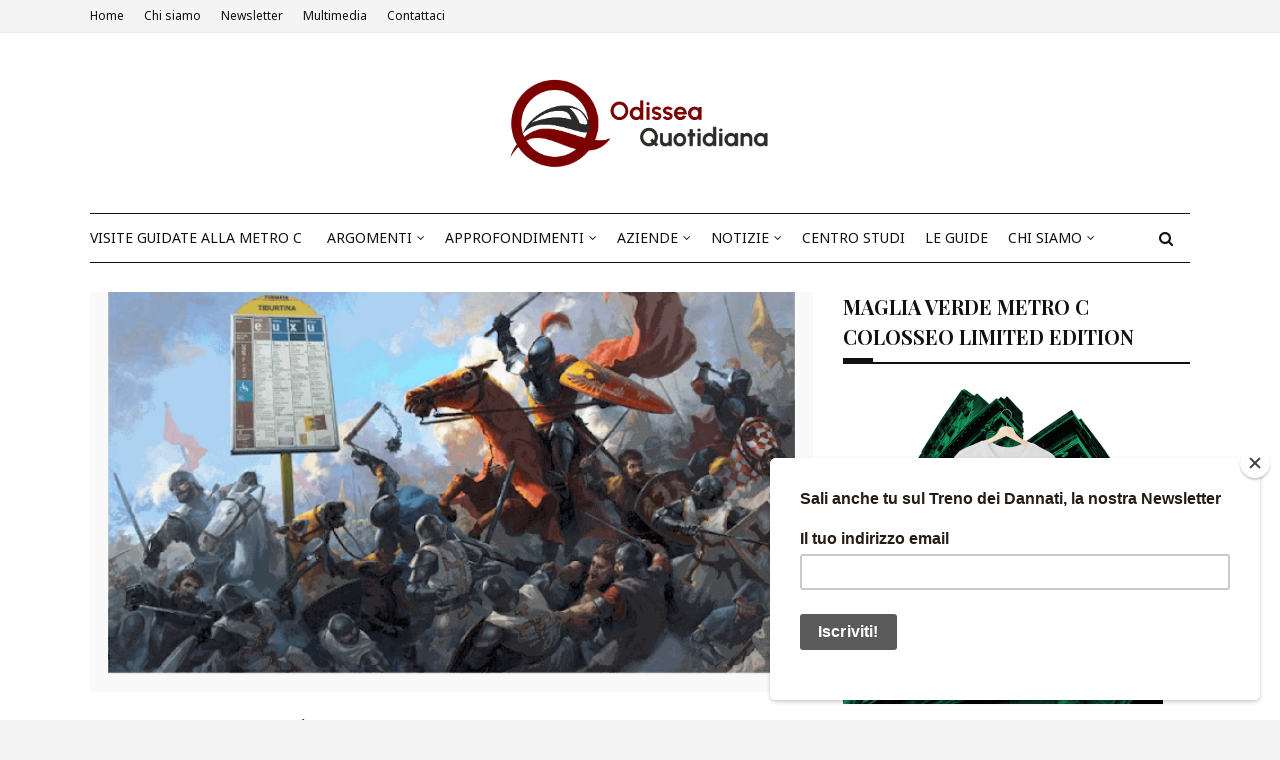

--- FILE ---
content_type: application/javascript
request_url: https://track.eadv.it/vip/20638.js?odna17-2026010407
body_size: 3618
content:
/* odna */
var eadv_adUnitPrefix = '20638_IAB12_';
var eadv_siteId = '20638';

var eadv_desktopWidth = 981;
if (window.location.hostname === 'storieinspiegabili.odisseaquotidiana.com') {
    var eadv_pseudoSkinBox = 1180;
} else {
    var eadv_pseudoSkinBox = 1110;
}

eadvTag.cmdInit.push(function () {
    eadvTag.siteId = eadv_siteId;

    /* RON: smilewanted */
    eadvTag.setBidderConfig('RON', ['0', '1', '2', '3', '4', '5', '9'], undefined, 'smilewanted', { 'zoneId': 'eadv.it_hb_display' });

    /* RON: sparteo */
    eadvTag.setBidderConfig('RON', ['0', '1', '2', '3', '4', '5', '9'], undefined, 'sparteo', { 'networkId': '1694d663-f0ec-44f4-bf77-dc55da351d66' });

    /* odisseaquotidiana.com: openx */
    eadvTag.setBidderConfig(eadv_siteId, '0', undefined, 'openx', { 'unit': '559914487', 'delDomain': 'eadv-d.openx.net' });
    eadvTag.setBidderConfig(eadv_siteId, '1', undefined, 'openx', { 'unit': '559914486', 'delDomain': 'eadv-d.openx.net' });
    eadvTag.setBidderConfig(eadv_siteId, ['2', '9'], undefined, 'openx', { 'unit': '559914484', 'delDomain': 'eadv-d.openx.net' });
    eadvTag.setBidderConfig(eadv_siteId, '3', undefined, 'openx', { 'unit': '559914483', 'delDomain': 'eadv-d.openx.net' });
    eadvTag.setBidderConfig(eadv_siteId, '4', undefined, 'openx', { 'unit': '559914482', 'delDomain': 'eadv-d.openx.net' });
    eadvTag.setBidderConfig(eadv_siteId, '5', undefined, 'openx', { 'unit': '559914480', 'delDomain': 'eadv-d.openx.net' });

    /* odisseaquotidiana.com: openx video */
    eadvTag.setBidderConfig(eadv_siteId, 'pool', 'outstream', 'openx', { 'unit': '559914481', 'delDomain': 'eadv-d.openx.net' });
    eadvTag.setBidderConfig(eadv_siteId, 'pool', 'instream', 'openx', { 'unit': '561978781', 'delDomain': 'eadv-d.openx.net' });

    /* odisseaquotidiana.com: rubicon */
    eadvTag.setBidderConfig(eadv_siteId, '0', undefined, 'rubicon', { 'accountId': '17762', 'siteId': '520228', 'zoneId': '3129126' });
    eadvTag.setBidderConfig(eadv_siteId, '1', undefined, 'rubicon', { 'position': 'atf', 'accountId': '17762', 'siteId': '520228', 'zoneId': '3129128' });
    eadvTag.setBidderConfig(eadv_siteId, ['2', '9'], undefined, 'rubicon', { 'accountId': '17762', 'siteId': '520228', 'zoneId': '3129130' });
    eadvTag.setBidderConfig(eadv_siteId, '3', undefined, 'rubicon', { 'accountId': '17762', 'siteId': '520228', 'zoneId': '3129132' });
    eadvTag.setBidderConfig(eadv_siteId, '4', undefined, 'rubicon', { 'accountId': '17762', 'siteId': '520228', 'zoneId': '3129134' });

    /* odisseaquotidiana.com: smartadserver */
    eadvTag.setBidderConfig(eadv_siteId, '0', undefined, 'smartadserver', { 'networkId': 2883, 'domain': 'https://prg.smartadserver.com', 'siteId': 628333, 'pageId': 1911021, 'formatId': 72191, 'currency': 'EUR' });
    eadvTag.setBidderConfig(eadv_siteId, '1', undefined, 'smartadserver', { 'networkId': 2883, 'domain': 'https://prg.smartadserver.com', 'siteId': 628333, 'pageId': 1911021, 'formatId': 71677, 'currency': 'EUR' });
    eadvTag.setBidderConfig(eadv_siteId, ['2', '9'], undefined, 'smartadserver', { 'networkId': 2883, 'domain': 'https://prg.smartadserver.com', 'siteId': 628333, 'pageId': 1911021, 'formatId': 71678, 'currency': 'EUR' });
    eadvTag.setBidderConfig(eadv_siteId, '3', undefined, 'smartadserver', { 'networkId': 2883, 'domain': 'https://prg.smartadserver.com', 'siteId': 628333, 'pageId': 1911021, 'formatId': 71681, 'currency': 'EUR' });
    eadvTag.setBidderConfig(eadv_siteId, '4', undefined, 'smartadserver', { 'networkId': 2883, 'domain': 'https://prg.smartadserver.com', 'siteId': 628333, 'pageId': 1911021, 'formatId': 71679, 'currency': 'EUR' });
    eadvTag.setBidderConfig(eadv_siteId, '5', undefined, 'smartadserver', { 'networkId': 2883, 'domain': 'https://prg.smartadserver.com', 'siteId': 628333, 'pageId': 1911021, 'formatId': 79957, 'currency': 'EUR' });

    /* odisseaquotidiana.com: smartadserver video */
    eadvTag.setBidderConfig(eadv_siteId, 'pool', 'outstream', 'smartadserver', { 'networkId': 2883, 'domain': 'https://prg.smartadserver.com', 'siteId': 628333, 'pageId': 1911021, 'formatId': 97018, 'currency': 'EUR', 'video': { 'protocol': 6 } });
    eadvTag.setBidderConfig(eadv_siteId, 'pool', 'instream', 'smartadserver', { 'networkId': 2883, 'domain': 'https://prg.smartadserver.com', 'siteId': 628333, 'pageId': 1911021, 'formatId': 97018, 'currency': 'EUR', 'video': { 'protocol': 6 } });

    /* odisseaquotidiana.com: appnexus */
    if (window.document.documentElement.scrollWidth >= eadv_desktopWidth) {
        eadvTag.setBidderConfig(eadv_siteId, '0', undefined, 'appnexus', { 'allowSmallerSizes': true, 'placementId': '31396299' });
        eadvTag.setBidderConfig(eadv_siteId, '1', undefined, 'appnexus', { 'allowSmallerSizes': true, 'position': 'above', 'placementId': '31396305' });
        eadvTag.setBidderConfig(eadv_siteId, '3', undefined, 'appnexus', { 'allowSmallerSizes': true, 'placementId': '31396308' });
        eadvTag.setBidderConfig(eadv_siteId, '4', undefined, 'appnexus', { 'allowSmallerSizes': true, 'placementId': '31396309' });
        eadvTag.setBidderConfig(eadv_siteId, '5', undefined, 'appnexus', { 'allowSmallerSizes': true, 'placementId': '31396315' });
    } else {
        eadvTag.setBidderConfig(eadv_siteId, '0', undefined, 'appnexus', { 'allowSmallerSizes': true, 'placementId': '31396316' });
        eadvTag.setBidderConfig(eadv_siteId, '1', undefined, 'appnexus', { 'allowSmallerSizes': true, 'position': 'above', 'placementId': '31396317' });
        eadvTag.setBidderConfig(eadv_siteId, '3', undefined, 'appnexus', { 'allowSmallerSizes': true, 'placementId': '31396319' });
        eadvTag.setBidderConfig(eadv_siteId, '4', undefined, 'appnexus', { 'allowSmallerSizes': true, 'placementId': '31396320' });
        eadvTag.setBidderConfig(eadv_siteId, '5', undefined, 'appnexus', { 'allowSmallerSizes': true, 'placementId': '31396329' });
    }
    eadvTag.setBidderConfig(eadv_siteId, ['2', '9'], undefined, 'appnexus', { 'allowSmallerSizes': true, 'placementId': '31396306' });

    /* odisseaquotidiana.com: appnexus native */
    if (window.document.documentElement.scrollWidth >= eadv_desktopWidth) {
        eadvTag.setBidderConfig(eadv_siteId, 'pool', 'nativable', 'appnexus', { 'placementId': '31396311' });
    } else {
        eadvTag.setBidderConfig(eadv_siteId, 'pool', 'nativable', 'appnexus', { 'placementId': '31396323' });
    }

    /* odisseaquotidiana.com appnexus video */
    if (window.document.documentElement.scrollWidth >= eadv_desktopWidth) {
        eadvTag.setBidderConfig(eadv_siteId, 'pool', 'outstream', 'appnexus', { 'placementId': '31396313' });
        eadvTag.setBidderConfig(eadv_siteId, 'pool', 'instream', 'appnexus', { 'placementId': '35404795' });
    } else {
        eadvTag.setBidderConfig(eadv_siteId, 'pool', 'outstream', 'appnexus', { 'placementId': '31396326' });
        eadvTag.setBidderConfig(eadv_siteId, 'pool', 'instream', 'appnexus', { 'placementId': '35404798' });
    }

    /* odisseaquotidiana.com: improvedigital */
    eadvTag.setBidderConfig(eadv_siteId, '0', undefined, 'improvedigital', { 'publisherId': 1533, 'placementId': 23054553 });
    eadvTag.setBidderConfig(eadv_siteId, '1', undefined, 'improvedigital', { 'publisherId': 1533, 'placementId': 23054555 });
    eadvTag.setBidderConfig(eadv_siteId, ['2', '9'], undefined, 'improvedigital', { 'publisherId': 1533, 'placementId': 23054552 });
    eadvTag.setBidderConfig(eadv_siteId, '3', undefined, 'improvedigital', { 'publisherId': 1533, 'placementId': 23054556 });
    eadvTag.setBidderConfig(eadv_siteId, '4', undefined, 'improvedigital', { 'publisherId': 1533, 'placementId': 23054554 });

    /* odisseaquotidiana.com: adf */
    eadvTag.setBidderConfig(eadv_siteId, '0', undefined, 'adf', { 'adxDomain': 'adx.adform.net', 'mid': 1804383 });
    eadvTag.setBidderConfig(eadv_siteId, '1', undefined, 'adf', { 'adxDomain': 'adx.adform.net', 'mid': 1800005 });
    eadvTag.setBidderConfig(eadv_siteId, ['2', '9'], undefined, 'adf', { 'adxDomain': 'adx.adform.net', 'mid': 1800015 });
    eadvTag.setBidderConfig(eadv_siteId, '3', undefined, 'adf', { 'adxDomain': 'adx.adform.net', 'mid': 1800016 });
    eadvTag.setBidderConfig(eadv_siteId, '4', undefined, 'adf', { 'adxDomain': 'adx.adform.net', 'mid': 1800017 });
    eadvTag.setBidderConfig(eadv_siteId, '5', undefined, 'adf', { 'adxDomain': 'adx.adform.net', 'mid': 1805165 });

    /* odisseaquotidiana.com: adf video */
    eadvTag.setBidderConfig(eadv_siteId, 'pool', 'outstream', 'adf', { 'adxDomain': 'adx.adform.net', 'mid': 1800018 });

    /* odisseaquotidiana.com: adf native */
    eadvTag.setBidderConfig(eadv_siteId, 'pool', 'nativable', 'adf', { 'adxDomain': 'adx.adform.net', 'mid': 1800019 });

    /* odisseaquotidiana.com: outbrain */
    eadvTag.setBidderConfig(eadv_siteId, '1', undefined, 'outbrain', { 'publisher': { 'id': '0091fe362aaa8eb3f9423eda75ad9e1457' }, 'tagid': 'ATF-3/odisseaquotidiana.com' });
    eadvTag.setBidderConfig(eadv_siteId, '3', undefined, 'outbrain', { 'publisher': { 'id': '0091fe362aaa8eb3f9423eda75ad9e1457' }, 'tagid': 'NA-2/odisseaquotidiana.com' });
    eadvTag.setBidderConfig(eadv_siteId, ['2', '9'], undefined, 'outbrain', { 'publisher': { 'id': '0091fe362aaa8eb3f9423eda75ad9e1457' }, 'tagid': 'NA-3/odisseaquotidiana.com' });
    eadvTag.setBidderConfig(eadv_siteId, '4', undefined, 'outbrain', { 'publisher': { 'id': '0091fe362aaa8eb3f9423eda75ad9e1457' }, 'tagid': 'BTF-3/odisseaquotidiana.com' });

    /* odisseaquotidiana.com: teads */
    eadvTag.setBidderConfig(eadv_siteId, '3', undefined, 'teads', { 'pageId': '191984', 'placementId': '207176' });

    /* odisseaquotidiana.com quantum */
    eadvTag.setBidderConfig(eadv_siteId, 'pool', 'nativable', 'apnquantum', { 'placementId': '31396065' });
    eadvTag.setBidderConfig(eadv_siteId, 'pool', 'nativable', 'idquantum', { 'publisherId': 1220, 'placementId': 23054452 });
    /* odisseaquotidiana.com: seedtag */
    eadvTag.setBidderConfig(eadv_siteId, '1', undefined, 'seedtag', { 'adUnitId': '31396393', 'publisherId': '3228-9976-01', 'placement': 'inBanner' });
    eadvTag.setBidderConfig(eadv_siteId, ['2', '9'], undefined, 'seedtag', { 'adUnitId': '31396394', 'publisherId': '3228-9976-01', 'placement': 'inBanner' });
    eadvTag.setBidderConfig(eadv_siteId, '3', undefined, 'seedtag', { 'adUnitId': '31396391', 'publisherId': '3228-9976-01', 'placement': 'inArticle' });
    eadvTag.setBidderConfig(eadv_siteId, 'pool', '1x1', 'seedtag', { 'adUnitId': '31396392', 'publisherId': '3228-9976-01', 'placement': 'inScreen' });

    /* missena */
    eadvTag.setBidderConfig(eadv_siteId, 'pool', '1x1', 'missena', { 'apiKey': 'PA-25518856' });

    /* odisseaquotidiana.com: sublime */
    if (window.document.documentElement.scrollWidth >= eadv_desktopWidth) {
        eadvTag.cmd.push(function () { eadvTag.addLib('https://sac.ayads.co/sublime/39143/prebid'); });
        eadvTag.setBidderConfig(eadv_siteId, 'pool', '1800x1000', 'sublime', { 'zoneId': 39143, 'notifyId': (function () { window.sublime = window.sublime || {}; window.sublime.notifyId = (function b(a) { return a ? (a ^ Math.random() * 16 >> a / 4).toString(16) : ([1e7] + -1e3 + -4e3 + -8e3 + -1e11).replace(/[018]/g, b) })(); return window.sublime.notifyId; })() });
    } else {
        eadvTag.cmd.push(function () { eadvTag.addLib('https://sac.ayads.co/sublime/39144/prebid'); });
        eadvTag.setBidderConfig(eadv_siteId, 'pool', '1800x1000', 'sublime', { 'zoneId': 39144, 'notifyId': (function () { window.sublime = window.sublime || {}; window.sublime.notifyId = (function b(a) { return a ? (a ^ Math.random() * 16 >> a / 4).toString(16) : ([1e7] + -1e3 + -4e3 + -8e3 + -1e11).replace(/[018]/g, b) })(); return window.sublime.notifyId; })() });
    }

    eadvTag.targetingConfig[eadv_siteId] = {
        '5': {
            'partner_pseudoskin': '1',
            'partner_viralize': '1',
            'partner_adkaora': '1',
            'partner_vzstream': '0',
            'partner_floorad': '1'
        }
    };

    eadvTag.targetingConfig[eadv_siteId]['5'].partner_pseudoskin_w = eadv_pseudoSkinBox;

    eadvTag.domCmp('0a4e8939-f455-47f8-a41a-db5342527046');

    var script = window.document.createElement("script");
    script.id = 'eadv-tracking-' + Math.random().toString(36).substr(2) + (new Date()).getTime();
    script.setAttribute("referrerpolicy", "unsafe-url");
    script.src = 'https://delivery1.eadv.it/analytics.php?x=e3-20638-5b-0-10-0-74-12-50-1x1-d8-0-2b&u=omdoics.saenaaqiudoit&async=' + script.id;
    eadvTag.domAddElement('body', script);
});

eadvTag.cmdAdUnits.push(function () {
    /* billboard */
    eadvTag.defineAdUnit(eadv_adUnitPrefix + '1', {
        '0': [[320, 50], [320, 100]],
        '468': [[320, 50], [320, 100], [468, 60]],
        '728': [[320, 50], [320, 100], [468, 60], [728, 90]],
        '970': [[300, 250], [468, 60], [728, 90], [970, 90], [970, 250]]
    });
    /* aside desktop */
    eadvTag.defineAdUnit(eadv_adUnitPrefix + '2', {
        '0': [[120, 600], [160, 600], [300, 250], [300, 600], [336, 280]]
    });
    /* in-content */
    eadvTag.defineAdUnit(eadv_adUnitPrefix + '3', {
        '0': ['fluid', [300, 250], [300, 600], [320, 50], [320, 100]],
        '336': ['fluid', [300, 250], [300, 600], [320, 50], [320, 100], [336, 280]],
        '468': ['fluid', [300, 250], [320, 50], [320, 100], [336, 280], [468, 60]],
        '728': ['fluid', [300, 250], [320, 50], [320, 100], [336, 280], [468, 60], [728, 90]],
        '981': ['fluid,', [300, 250], [336, 280], [468, 60]],
        '1101': ['fluid,', [300, 250], [336, 280], [468, 60], [728, 90]]
    });

    /* bottom */
    eadvTag.defineAdUnit(eadv_adUnitPrefix + '4', {
        '0': [[300, 250], [300, 600], [320, 50], [320, 100]],
        '336': [[300, 250], [300, 600], [320, 50], [320, 100], [336, 280]],
        '468': [[300, 250], [320, 50], [320, 100], [336, 280], [468, 60]],
        '728': [[300, 250], [320, 50], [320, 100], [336, 280], [468, 60], [728, 90]],
        '970': [[300, 250], [336, 280], [468, 60], [728, 90], [970, 90], [970, 250]]
    });
    /* pseudoskin */
    var psObj = { '0': [[120, 600]] };
    psObj[String(eadv_pseudoSkinBox + (160 * 2))] = [[120, 600], [160, 600]];
    psObj[String(eadv_pseudoSkinBox + (300 * 2))] = [[120, 600], [160, 600], [300, 250], [300, 600]];
    psObj[String(eadv_pseudoSkinBox + (336 * 2))] = [[120, 600], [160, 600], [300, 250], [300, 600], [336, 280]];
    eadvTag.defineAdUnit(eadv_adUnitPrefix + '9', psObj);
    /* special-ad */
    eadvTag.defineAdUnit(eadv_adUnitPrefix + '5', {
        '0': ['1x1', 'outstream', 'instream', '1800x1000', [300, 250], [300, 600], [320, 480]],
        '336': ['1x1', 'outstream', 'instream', '1800x1000', [300, 250], [300, 600], [320, 480], [336, 280]],
        '500': ['1x1', 'outstream', 'instream', '1800x1000', [300, 250], [300, 600], [320, 480], [336, 280], [480, 320], [500, 500]],
        '768': ['1x1', 'outstream', 'instream', '1800x1000', [300, 250], [300, 600], [320, 480], [336, 280], [480, 320], [500, 500], [640, 960], [768, 1024]],
        '1024': ['1x1', 'outstream', 'instream', '1800x1000', [500, 500], [640, 960], [768, 1024], [960, 640], [1024, 768]]
    });
});

/* init */
eadvTag.cmdSlots.push(function () {
    eadvTag.defineSlot('billboard', eadv_adUnitPrefix + '1');
    eadvTag.defineSlot('aside', eadv_adUnitPrefix + '2');
    eadvTag.defineSlot('in-content', eadv_adUnitPrefix + '3');

    eadvTag.defineSlot('pseudoskin', eadv_adUnitPrefix + '9');
    eadvTag.defineSlot('special-ad', eadv_adUnitPrefix + '5');
});

var eadv_toInitAU = [eadv_adUnitPrefix + '1', eadv_adUnitPrefix + '3', eadv_adUnitPrefix + '5'];
var eadv_toInitS = ['billboard'];

if (window.document.documentElement.scrollWidth >= eadv_desktopWidth) {
    eadv_toInitAU.push(eadv_adUnitPrefix + '2');
    eadv_toInitS.push('aside');
}

if (window.document.documentElement.scrollWidth >= eadv_pseudoSkinBox + (120 * 2)) {
    eadv_toInitAU.push(eadv_adUnitPrefix + '9');
    eadv_toInitS.push('pseudoskin');
}

eadvTag.cmdAdUnits.push(function () {
    eadvTag.initAdUnits(eadv_toInitAU);
});
eadvTag.cmdSlots.push(function () {
    //eadvTag.initSlots(eadv_toInitS);
});

var eadv_flyingActivation = 'flying-carpet';
if (window.document.documentElement.scrollWidth >= eadv_desktopWidth) {
    eadv_flyingActivation = 'no-carpet';
}

/* display */
eadvTag.cmd.push(function () {

    eadvTag.domGas();

    if (window.location.hostname === 'storieinspiegabili.odisseaquotidiana.com') {

        if (window.document.documentElement.scrollWidth >= eadv_desktopWidth) {
            eadvTag.domDisplay(['billboard', eadv_adUnitPrefix + '1'], '#home-ad', '');
        } else {
            eadvTag.domDisplay(['billboard', eadv_adUnitPrefix + '1'], '#home-ad', ['', 'sticky-in-body']);
        }

        if (window.document.documentElement.scrollWidth >= eadv_desktopWidth) {
            eadvTag.domDisplay(['aside', eadv_adUnitPrefix + '2'], '#sidebar-wrapper >.theiaStickySidebar', 'margin:20px 0;', 1);
            eadvTag.domDisplay(['aside-lazy', eadv_adUnitPrefix + '2', true], '#sidebar-wrapper >.theiaStickySidebar', 'margin:20px 0;');
        } else {
            eadvTag.domDisplay(['in-content-sidemob', eadv_adUnitPrefix + '3', true], '#sidebar-wrapper >.theiaStickySidebar', ['margin:20px 0;', eadv_flyingActivation], 1);
        }

        /* home */
        eadvTag.domDisplay(['in-content', eadv_adUnitPrefix + '3'], 'body.home .blog-posts >.grid-posts', ['margin-bottom:30px;', eadv_flyingActivation], 2);
        eadvTag.domDisplay(['in-content-home', eadv_adUnitPrefix + '3', true], 'body.home .blog-posts >.grid-posts', ['margin-bottom:30px;', eadv_flyingActivation], 3, 20);

        /* archive */
        if (window.location.pathname.indexOf('/search/label') === 0) {
            eadvTag.domDisplay(['in-content', eadv_adUnitPrefix + '3'], '.blog-posts >.grid-posts', ['margin-bottom:30px;', eadv_flyingActivation], 2);
            eadvTag.domDisplay(['in-content-archive', eadv_adUnitPrefix + '3', true], '.blog-posts >.grid-posts', ['margin-bottom:30px;', eadv_flyingActivation], 3, 10);
        }

        if (window.location.pathname.indexOf('/20') === 0) {
            window.seedtag_script_src = '3228-9976-01';
            eadvTag.domSeedtag('body.item .hentry >.post-content');
            /* single */
            eadvTag.domDisplay(['in-content', eadv_adUnitPrefix + '3'], 'body.item .hentry >.post-content >span', ['margin-bottom:30px;', eadv_flyingActivation], 2);
            eadvTag.domDisplay(['in-content-single1', eadv_adUnitPrefix + '3', true], 'body.item .hentry >.post-content >span', ['margin-bottom:30px;', eadv_flyingActivation], 5, 50);
            eadvTag.domDisplay(['in-content-single2', eadv_adUnitPrefix + '3', true], 'body.item .hentry >.post-content', ['margin-bottom:30px;', eadv_flyingActivation], 2);
            eadvTag.domDisplay(['in-content-single3', eadv_adUnitPrefix + '3', true], 'body.item .hentry >.post-content', ['margin-bottom:30px;', eadv_flyingActivation], 5, 50);
        }

        eadvTag.domDisplay(['bottom', eadv_adUnitPrefix + '4', true], '#footer-wrapper', 'margin:30px 0;', 1);

        if (window.location.pathname.indexOf('/20') === 0) {
            eadvTag.domOutbrain('body.item .hentry >.post-content', true, 'margin:30px 0;');
        }

    } else {

        if (window.document.documentElement.scrollWidth >= eadv_desktopWidth) {
            eadvTag.domDisplay(['billboard', eadv_adUnitPrefix + '1'], 'body #outer-wrapper', 'margin:20px 0;', 3);
        } else {
            eadvTag.domDisplay(['billboard', eadv_adUnitPrefix + '1'], 'body #outer-wrapper', ['margin:20px 0;', 'sticky-in-body'], 2);
        }

        if (window.document.documentElement.scrollWidth >= eadv_desktopWidth) {
            eadvTag.domDisplay(['aside', eadv_adUnitPrefix + '2'], '#sidebar-wrapper >.theiaStickySidebar', 'margin:20px 0;', 1);
            eadvTag.domDisplay(['aside-lazy', eadv_adUnitPrefix + '2', true], '#sidebar-wrapper >.theiaStickySidebar', 'margin:20px 0;');
        } else {
            eadvTag.domDisplay(['in-content-sidemob', eadv_adUnitPrefix + '3', true], '#sidebar-wrapper >.theiaStickySidebar', ['margin:20px 0;', eadv_flyingActivation], 1);
        }

        /* home */
        eadvTag.domDisplay(['in-content', eadv_adUnitPrefix + '3'], 'body.home .blog-posts', ['margin-bottom:30px;', eadv_flyingActivation], 1);
        eadvTag.domDisplay(['in-content-home', eadv_adUnitPrefix + '3', true], 'body.home .blog-posts', ['margin-bottom:30px;', eadv_flyingActivation], 3, 20);

        /* archive */
        if (window.location.pathname.indexOf('/search/label') === 0) {
            eadvTag.domDisplay(['in-content', eadv_adUnitPrefix + '3'], '.blog-posts', ['margin-bottom:30px;', eadv_flyingActivation], 2);
            eadvTag.domDisplay(['in-content-archive', eadv_adUnitPrefix + '3', true], '.blog-posts', ['margin-bottom:30px;', eadv_flyingActivation], 3, 10);
        }

        /* single */
        window.seedtag_script_src = '3228-9976-01';
        eadvTag.domSeedtag('body.item .hentry >.post-content');
        eadvTag.domDisplay(['in-content', eadv_adUnitPrefix + '3'], 'body.item .hentry >.post-content', ['margin:20px 0;', eadv_flyingActivation], 2);
        eadvTag.domDisplay(['in-content-single', eadv_adUnitPrefix + '3', true], 'body.item .hentry >.post-content', ['margin:20px 0;', eadv_flyingActivation], 5, 50);

        eadvTag.domDisplay(['bottom', eadv_adUnitPrefix + '4', true], '#footer-wrapper', 'margin-bottom:30px;', 1);

        eadvTag.domWhen('body.item .hentry >.post-content', function () {
            eadvTag.targetingConfig[eadv_siteId]['5'].partner_vzstream = '1';
            eadvTag.domDisplaySpecialAdPlace(['special-ad'], 'body.item .hentry >.post-content', 'margin:30px 0;');
            if (eadvTag.mgidChance()) {
                window.mgid_script_root = 'M927241ScriptRootC1556733';
                window.mgid_script_src = 'o/d/odisseaquotidiana.com.1556733';
                eadvTag.domMgid('body.item .hentry >.post-content', true, 'margin:30px 0;');
            } else {
                eadvTag.domOutbrain('body.item .hentry >.post-content', true, 'margin:30px 0;');
            }
        });

    }

    eadvTag.domDisplaySpecialAd(['special-ad'], 'body');

});


--- FILE ---
content_type: text/javascript; charset=UTF-8
request_url: https://www.odisseaquotidiana.com/feeds/posts/summary?max-results=1&alt=json-in-script&callback=dataFeed
body_size: 1829
content:
// API callback
dataFeed({"version":"1.0","encoding":"UTF-8","feed":{"xmlns":"http://www.w3.org/2005/Atom","xmlns$openSearch":"http://a9.com/-/spec/opensearchrss/1.0/","xmlns$blogger":"http://schemas.google.com/blogger/2008","xmlns$georss":"http://www.georss.org/georss","xmlns$gd":"http://schemas.google.com/g/2005","xmlns$thr":"http://purl.org/syndication/thread/1.0","id":{"$t":"tag:blogger.com,1999:blog-2482525656706129220"},"updated":{"$t":"2026-01-04T07:00:00.115+01:00"},"category":[{"term":"#Ferrovie"},{"term":"#Cronaca"},{"term":"#RomaLido"},{"term":"#ATAC"},{"term":"#Metropolitane"},{"term":"#Autobus"},{"term":"#Politica"},{"term":"#Rubriche"},{"term":"#COTRAL"},{"term":"#Tram"},{"term":"#MetroA"},{"term":"#Opinioni"},{"term":"#MetroB"},{"term":"#Sciopero"},{"term":"#MetroC"},{"term":"#Trenitalia"},{"term":"PUMS"},{"term":"#Giubileo"},{"term":"#RomaCivitaViterbo"},{"term":"#ComunicatiStampa"},{"term":"#ASTRAL"},{"term":"#Flambus"},{"term":"RomaTPL"},{"term":"#MobilitàPrivata"},{"term":"#MobilitàDolce"},{"term":"#TroianiATR"},{"term":"#TerminiCentocelle"},{"term":"#BISTuscia"},{"term":"#Filobus"},{"term":"MetroForDummies"},{"term":"#Ciclabili"},{"term":"AutobusDiRoma"},{"term":"#SicurezzaStradale"},{"term":"#ParcheggiDiScambio"},{"term":"Movete Roma"},{"term":"ReferendumATAC"},{"term":"#UdR"},{"term":"#ZTL"},{"term":"#Sharing"},{"term":"#CSOQ"},{"term":"#BollettinoCantieri"},{"term":"Centenario Metromare"},{"term":"#MetroD"},{"term":"#Pedonalizzazioni"},{"term":"#Twitch"},{"term":"#StrisceBlu"},{"term":"#DalMondo"},{"term":"#FAQ"},{"term":"#Funivie"},{"term":"#Navi"},{"term":"#AdV"},{"term":"Post Zero"},{"term":"#Taxi"}],"title":{"type":"text","$t":"Odissea Quotidiana"},"subtitle":{"type":"html","$t":"Il blog del trasporto pubblico romano"},"link":[{"rel":"http://schemas.google.com/g/2005#feed","type":"application/atom+xml","href":"https:\/\/www.odisseaquotidiana.com\/feeds\/posts\/summary"},{"rel":"self","type":"application/atom+xml","href":"https:\/\/www.blogger.com\/feeds\/2482525656706129220\/posts\/summary?alt=json-in-script\u0026max-results=1"},{"rel":"alternate","type":"text/html","href":"https:\/\/www.odisseaquotidiana.com\/"},{"rel":"hub","href":"http://pubsubhubbub.appspot.com/"},{"rel":"next","type":"application/atom+xml","href":"https:\/\/www.blogger.com\/feeds\/2482525656706129220\/posts\/summary?alt=json-in-script\u0026start-index=2\u0026max-results=1"}],"author":[{"name":{"$t":"Andrea"},"uri":{"$t":"http:\/\/www.blogger.com\/profile\/08647336900534474128"},"email":{"$t":"noreply@blogger.com"},"gd$image":{"rel":"http://schemas.google.com/g/2005#thumbnail","width":"16","height":"16","src":"https:\/\/img1.blogblog.com\/img\/b16-rounded.gif"}}],"generator":{"version":"7.00","uri":"http://www.blogger.com","$t":"Blogger"},"openSearch$totalResults":{"$t":"10745"},"openSearch$startIndex":{"$t":"1"},"openSearch$itemsPerPage":{"$t":"1"},"entry":[{"id":{"$t":"tag:blogger.com,1999:blog-2482525656706129220.post-7864053410405916935"},"published":{"$t":"2026-01-04T07:00:00.008+01:00"},"updated":{"$t":"2026-01-04T07:00:00.111+01:00"},"category":[{"scheme":"http://www.blogger.com/atom/ns#","term":"#MetroB"},{"scheme":"http://www.blogger.com/atom/ns#","term":"#Metropolitane"},{"scheme":"http://www.blogger.com/atom/ns#","term":"#Politica"}],"title":{"type":"text","$t":"Metro B: approvati il DOCFAP e il DIP del prolungamento Rebibbia-Setteville"},"summary":{"type":"text","$t":"Prosegue la progettazione del prolungamento della metropolitana\nverso il Tecnopolo della Tiburtina.\n\n  \u003C!--Podcast fissato in alto--\u003E\n\n\n\nAscolta \"C-SIAMO - Alla scoperta di Porta Metronia e Colosseo-Fori Imperiali\" su Spreaker.\n\n \u003C!--Raccolta offerte Ko-fi--\u003E \n\n\n\n\n\n\n\nAbbonati gratuitamente al nostro Canale Twitch con Amazon Prime\n\n\n\n\n\n\n\n   \n\n\u003C!--Fine sezione--\u003E\n\n\nNell’ultima seduta di giunta del "},"link":[{"rel":"replies","type":"application/atom+xml","href":"https:\/\/www.odisseaquotidiana.com\/feeds\/7864053410405916935\/comments\/default","title":"Commenti sul post"},{"rel":"replies","type":"text/html","href":"https:\/\/www.blogger.com\/comment\/fullpage\/post\/2482525656706129220\/7864053410405916935?isPopup=true","title":"0 Commenti"},{"rel":"edit","type":"application/atom+xml","href":"https:\/\/www.blogger.com\/feeds\/2482525656706129220\/posts\/default\/7864053410405916935"},{"rel":"self","type":"application/atom+xml","href":"https:\/\/www.blogger.com\/feeds\/2482525656706129220\/posts\/default\/7864053410405916935"},{"rel":"alternate","type":"text/html","href":"https:\/\/www.odisseaquotidiana.com\/2026\/01\/docfap-dip-prolungamento-metro-b-rebibbia-casal-monastero-setteville.html","title":"Metro B: approvati il DOCFAP e il DIP del prolungamento Rebibbia-Setteville"}],"author":[{"name":{"$t":"Carlo Giallo"},"uri":{"$t":"http:\/\/www.blogger.com\/profile\/00525028177101421659"},"email":{"$t":"noreply@blogger.com"},"gd$image":{"rel":"http://schemas.google.com/g/2005#thumbnail","width":"16","height":"16","src":"https:\/\/img1.blogblog.com\/img\/b16-rounded.gif"}}],"media$thumbnail":{"xmlns$media":"http://search.yahoo.com/mrss/","url":"https:\/\/blogger.googleusercontent.com\/img\/b\/R29vZ2xl\/AVvXsEjNzOWp1c1aNF_Vmc5DMtzHMnbltvstF-Hls_ctd-qeRnK-FrjTOMSdMeOtcSWtMejhcIANwjv_d3smCwH6JpvNz5DKifmS5Jzl0grKO8PMKoZ6bOBrBgcDFp-WMLyuuNExLIj24LsMa-LzjaZ8UWUBMN-IxEBw5VDhPj7KoRNVPjeYSOMIpiRgaBnuyYk\/s72-c\/metrob.png","height":"72","width":"72"},"thr$total":{"$t":"0"},"georss$featurename":{"$t":"Roma RM, Italia"},"georss$point":{"$t":"41.8967068 12.4822025"},"georss$box":{"$t":"13.586472963821151 -22.6740475 70.206940636178842 47.6384525"}}]}});

--- FILE ---
content_type: text/plain
request_url: https://www.google-analytics.com/j/collect?v=1&_v=j102&a=1203672371&t=pageview&_s=1&dl=https%3A%2F%2Fwww.odisseaquotidiana.com%2Fsearch%3Fupdated-max%3D2023-01-10T23%3A57%3A00%252B01%3A00%26max-results%3D7%26start%3D7%26by-date%3Dfalse&ul=en-us%40posix&dt=Odissea%20Quotidiana&sr=1280x720&vp=1280x720&_u=IEBAAEABAAAAACAAI~&jid=1245976485&gjid=479091491&cid=155559368.1767507644&tid=UA-28960497-2&_gid=1464605761.1767507644&_r=1&_slc=1&z=649714769
body_size: -453
content:
2,cG-7JC5RXTMX6